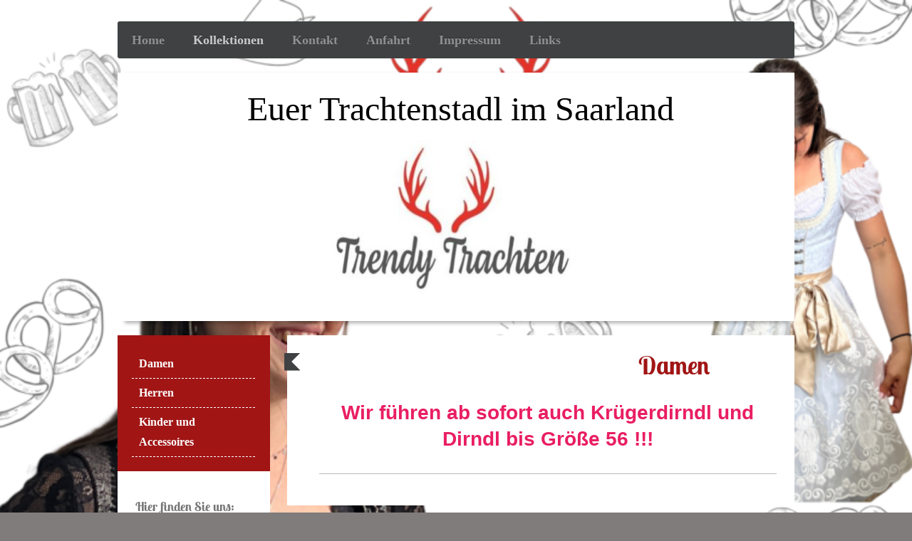

--- FILE ---
content_type: text/html; charset=UTF-8
request_url: https://www.saarland-trachten.de/kollektionen/damen/
body_size: 5976
content:
<!DOCTYPE html>
<html lang="de"  ><head prefix="og: http://ogp.me/ns# fb: http://ogp.me/ns/fb# business: http://ogp.me/ns/business#">
    <meta http-equiv="Content-Type" content="text/html; charset=utf-8"/>
    <meta name="generator" content="IONOS MyWebsite"/>
        
    <link rel="dns-prefetch" href="//cdn.website-start.de/"/>
    <link rel="dns-prefetch" href="//120.mod.mywebsite-editor.com"/>
    <link rel="dns-prefetch" href="https://120.sb.mywebsite-editor.com/"/>
    <link rel="shortcut icon" href="//cdn.website-start.de/favicon.ico"/>
        <title>Willkommen bei Trendy Trachten by Bine &amp; Olli in Friedrichsthal - Damen</title>
    <style type="text/css">@media screen and (max-device-width: 1024px) {.diyw a.switchViewWeb {display: inline !important;}}</style>
    <style type="text/css">@media screen and (min-device-width: 1024px) {
            .mediumScreenDisabled { display:block }
            .smallScreenDisabled { display:block }
        }
        @media screen and (max-device-width: 1024px) { .mediumScreenDisabled { display:none } }
        @media screen and (max-device-width: 568px) { .smallScreenDisabled { display:none } }
                @media screen and (min-width: 1024px) {
            .mobilepreview .mediumScreenDisabled { display:block }
            .mobilepreview .smallScreenDisabled { display:block }
        }
        @media screen and (max-width: 1024px) { .mobilepreview .mediumScreenDisabled { display:none } }
        @media screen and (max-width: 568px) { .mobilepreview .smallScreenDisabled { display:none } }</style>
    <meta name="viewport" content="width=device-width, initial-scale=1, maximum-scale=1, minimal-ui"/>

<meta name="format-detection" content="telephone=no"/>
        <meta name="keywords" content="Neue Kollektion, aktuelle Trends, Accessoires, Neue Marken, Fashion, Jeans, Kleid, Rock, Hose, Schuhe, Shirt, Pullover, Bluse, Jacke, Strick, Hosenanzug"/>
            <meta name="description" content="Neue Mode-Kollektionen für jede Saison, für jeden Typ, attraktiv und exklusiv von Basic über Business-Mode bis zu festlicher Kleidung bei Maddin`s Trendy Trachten, Friedrichsthal"/>
            <meta name="robots" content="index,follow"/>
        <link href="//cdn.website-start.de/templates/2052/style.css?1758547156484" rel="stylesheet" type="text/css"/>
    <link href="https://www.saarland-trachten.de/s/style/theming.css?1733083083" rel="stylesheet" type="text/css"/>
    <link href="//cdn.website-start.de/app/cdn/min/group/web.css?1758547156484" rel="stylesheet" type="text/css"/>
<link href="//cdn.website-start.de/app/cdn/min/moduleserver/css/de_DE/common,facebook,shoppingbasket?1758547156484" rel="stylesheet" type="text/css"/>
    <link href="//cdn.website-start.de/app/cdn/min/group/mobilenavigation.css?1758547156484" rel="stylesheet" type="text/css"/>
    <link href="https://120.sb.mywebsite-editor.com/app/logstate2-css.php?site=598405902&amp;t=1766240981" rel="stylesheet" type="text/css"/>

<script type="text/javascript">
    /* <![CDATA[ */
var stagingMode = '';
    /* ]]> */
</script>
<script src="https://120.sb.mywebsite-editor.com/app/logstate-js.php?site=598405902&amp;t=1766240981"></script>

    <link href="//cdn.website-start.de/templates/2052/print.css?1758547156484" rel="stylesheet" media="print" type="text/css"/>
    <script type="text/javascript">
    /* <![CDATA[ */
    var systemurl = 'https://120.sb.mywebsite-editor.com/';
    var webPath = '/';
    var proxyName = '';
    var webServerName = 'www.saarland-trachten.de';
    var sslServerUrl = 'https://www.saarland-trachten.de';
    var nonSslServerUrl = 'http://www.saarland-trachten.de';
    var webserverProtocol = 'http://';
    var nghScriptsUrlPrefix = '//120.mod.mywebsite-editor.com';
    var sessionNamespace = 'DIY_SB';
    var jimdoData = {
        cdnUrl:  '//cdn.website-start.de/',
        messages: {
            lightBox: {
    image : 'Bild',
    of: 'von'
}

        },
        isTrial: 0,
        pageId: 222495    };
    var script_basisID = "598405902";

    diy = window.diy || {};
    diy.web = diy.web || {};

        diy.web.jsBaseUrl = "//cdn.website-start.de/s/build/";

    diy.context = diy.context || {};
    diy.context.type = diy.context.type || 'web';
    /* ]]> */
</script>

<script type="text/javascript" src="//cdn.website-start.de/app/cdn/min/group/web.js?1758547156484" crossorigin="anonymous"></script><script type="text/javascript" src="//cdn.website-start.de/s/build/web.bundle.js?1758547156484" crossorigin="anonymous"></script><script type="text/javascript" src="//cdn.website-start.de/app/cdn/min/group/mobilenavigation.js?1758547156484" crossorigin="anonymous"></script><script src="//cdn.website-start.de/app/cdn/min/moduleserver/js/de_DE/common,facebook,shoppingbasket?1758547156484"></script>
<script type="text/javascript" src="https://cdn.website-start.de/proxy/apps/y2gpz4/resource/dependencies/"></script><script type="text/javascript">
                    if (typeof require !== 'undefined') {
                        require.config({
                            waitSeconds : 10,
                            baseUrl : 'https://cdn.website-start.de/proxy/apps/y2gpz4/js/'
                        });
                    }
                </script><script type="text/javascript" src="//cdn.website-start.de/app/cdn/min/group/pfcsupport.js?1758547156484" crossorigin="anonymous"></script>    <meta property="og:type" content="business.business"/>
    <meta property="og:url" content="https://www.saarland-trachten.de/kollektionen/damen/"/>
    <meta property="og:title" content="Willkommen bei Trendy Trachten by Bine &amp; Olli in Friedrichsthal - Damen"/>
            <meta property="og:description" content="Neue Mode-Kollektionen für jede Saison, für jeden Typ, attraktiv und exklusiv von Basic über Business-Mode bis zu festlicher Kleidung bei Maddin`s Trendy Trachten, Friedrichsthal"/>
                <meta property="og:image" content="https://www.saarland-trachten.de/s/misc/logo.jpg?t=1760872318"/>
        <meta property="business:contact_data:country_name" content="Deutschland"/>
    <meta property="business:contact_data:street_address" content="Illinger Str. 23"/>
    <meta property="business:contact_data:locality" content="Friedrichsthal"/>
    
    <meta property="business:contact_data:email" content="saarland-trachten@online.de"/>
    <meta property="business:contact_data:postal_code" content="66299"/>
    <meta property="business:contact_data:phone_number" content=" 68976899195"/>
    
    
</head>


<body class="body   cc-pagemode-default diyfeSidebarLeft diy-market-de_DE" data-pageid="222495" id="page-222495">
    
    <div class="diyw">
        <div class="diyweb">
	<div class="diyfeMobileNav">
		
<nav id="diyfeMobileNav" class="diyfeCA diyfeCA2" role="navigation">
    <a title="Navigation aufklappen/zuklappen">Navigation aufklappen/zuklappen</a>
    <ul class="mainNav1"><li class=" hasSubNavigation"><a data-page-id="156279" href="https://www.saarland-trachten.de/" class=" level_1"><span>Home</span></a></li><li class="parent hasSubNavigation"><a data-page-id="222494" href="https://www.saarland-trachten.de/kollektionen/" class="parent level_1"><span>Kollektionen</span></a><span class="diyfeDropDownSubOpener">&nbsp;</span><div class="diyfeDropDownSubList diyfeCA diyfeCA3"><ul class="mainNav2"><li class="current hasSubNavigation"><a data-page-id="222495" href="https://www.saarland-trachten.de/kollektionen/damen/" class="current level_2"><span>Damen</span></a></li><li class=" hasSubNavigation"><a data-page-id="222496" href="https://www.saarland-trachten.de/kollektionen/herren/" class=" level_2"><span>Herren</span></a></li><li class=" hasSubNavigation"><a data-page-id="222497" href="https://www.saarland-trachten.de/kollektionen/kinder-und-accessoires/" class=" level_2"><span>Kinder und Accessoires</span></a></li></ul></div></li><li class=" hasSubNavigation"><a data-page-id="156280" href="https://www.saarland-trachten.de/kontakt/" class=" level_1"><span>Kontakt</span></a></li><li class=" hasSubNavigation"><a data-page-id="156281" href="https://www.saarland-trachten.de/anfahrt/" class=" level_1"><span>Anfahrt</span></a></li><li class=" hasSubNavigation"><a data-page-id="156282" href="https://www.saarland-trachten.de/impressum/" class=" level_1"><span>Impressum</span></a></li><li class=" hasSubNavigation"><a data-page-id="222493" href="https://www.saarland-trachten.de/links/" class=" level_1"><span>Links</span></a></li></ul></nav>
	</div>
	<div class="diywebNav diywebNavHorizontal diywebNavMain diywebNav1">
		<div class="diywebLiveArea">
			<div class="diywebMainGutter">

				<div class="diyfeGE diyfeCA diyfeCA2">
					<div class="diywebGutter">
						<div class="webnavigation"><ul id="mainNav1" class="mainNav1"><li class="navTopItemGroup_1"><a data-page-id="156279" href="https://www.saarland-trachten.de/" class="level_1"><span>Home</span></a></li><li class="navTopItemGroup_2"><a data-page-id="222494" href="https://www.saarland-trachten.de/kollektionen/" class="parent level_1"><span>Kollektionen</span></a></li><li class="navTopItemGroup_3"><a data-page-id="156280" href="https://www.saarland-trachten.de/kontakt/" class="level_1"><span>Kontakt</span></a></li><li class="navTopItemGroup_4"><a data-page-id="156281" href="https://www.saarland-trachten.de/anfahrt/" class="level_1"><span>Anfahrt</span></a></li><li class="navTopItemGroup_5"><a data-page-id="156282" href="https://www.saarland-trachten.de/impressum/" class="level_1"><span>Impressum</span></a></li><li class="navTopItemGroup_6"><a data-page-id="222493" href="https://www.saarland-trachten.de/links/" class="level_1"><span>Links</span></a></li></ul></div>
					</div>
				</div>

			</div>
		</div>
	</div>

	<div class="diywebEmotionHeader">
		<div class="diywebLiveArea">
			<div class="diywebMainGutter">

				<div class="diyfeGE">
					<div class="diywebGutter">
						
<style type="text/css" media="all">
.diyw div#emotion-header {
        max-width: 940px;
        max-height: 339px;
                background: #ffffff;
    }

.diyw div#emotion-header-title-bg {
    left: 0%;
    top: 20%;
    width: 100%;
    height: 19%;

    background-color: #FFFFFF;
    opacity: 0.50;
    filter: alpha(opacity = 50);
    }
.diyw img#emotion-header-logo {
    left: 29.52%;
    top: 26.55%;
    background: transparent;
            width: 39.79%;
        height: 69.03%;
                border: none;
        padding: 0px;
        }

.diyw div#emotion-header strong#emotion-header-title {
    left: 20%;
    top: 20%;
    color: #000000;
        font: normal normal 48px/120% 'Palatino Linotype', Palatino, 'Book Antiqua', serif;
}

.diyw div#emotion-no-bg-container{
    max-height: 339px;
}

.diyw div#emotion-no-bg-container .emotion-no-bg-height {
    margin-top: 36.06%;
}
</style>
<div id="emotion-header" data-action="loadView" data-params="active" data-imagescount="2">
            <img src="https://www.saarland-trachten.de/s/img/emotionheader.png?1733082777.940px.339px" id="emotion-header-img" alt=""/>
            
        <div id="ehSlideshowPlaceholder">
            <div id="ehSlideShow">
                <div class="slide-container">
                                        <div style="background-color: #ffffff">
                            <img src="https://www.saarland-trachten.de/s/img/emotionheader.png?1733082777.940px.339px" alt=""/>
                        </div>
                                    </div>
            </div>
        </div>


        <script type="text/javascript">
        //<![CDATA[
                diy.module.emotionHeader.slideShow.init({ slides: [{"url":"https:\/\/www.saarland-trachten.de\/s\/img\/emotionheader.png?1733082777.940px.339px","image_alt":"","bgColor":"#ffffff"},{"url":"https:\/\/www.saarland-trachten.de\/s\/img\/emotionheader_1.png?1733082777.940px.339px","image_alt":"","bgColor":"#ffffff"}] });
        //]]>
        </script>

    
                        <a href="https://www.saarland-trachten.de/">
        
                    <img id="emotion-header-logo" src="https://www.saarland-trachten.de/s/misc/logo.jpg?t=1760872318" alt=""/>
        
                    </a>
            
                  	<div id="emotion-header-title-bg"></div>
    
            <strong id="emotion-header-title" style="text-align: right">Euer Trachtenstadl im Saarland</strong>
                    <div class="notranslate">
                <svg xmlns="http://www.w3.org/2000/svg" version="1.1" id="emotion-header-title-svg" viewBox="0 0 940 339" preserveAspectRatio="xMinYMin meet"><text style="font-family:'Palatino Linotype', Palatino, 'Book Antiqua', serif;font-size:48px;font-style:normal;font-weight:normal;fill:#000000;line-height:1.2em;"><tspan x="100%" style="text-anchor: end" dy="0.95em">Euer Trachtenstadl im Saarland</tspan></text></svg>
            </div>
            
    
    <script type="text/javascript">
    //<![CDATA[
    (function ($) {
        function enableSvgTitle() {
                        var titleSvg = $('svg#emotion-header-title-svg'),
                titleHtml = $('#emotion-header-title'),
                emoWidthAbs = 940,
                emoHeightAbs = 339,
                offsetParent,
                titlePosition,
                svgBoxWidth,
                svgBoxHeight;

                        if (titleSvg.length && titleHtml.length) {
                offsetParent = titleHtml.offsetParent();
                titlePosition = titleHtml.position();
                svgBoxWidth = titleHtml.width();
                svgBoxHeight = titleHtml.height();

                                titleSvg.get(0).setAttribute('viewBox', '0 0 ' + svgBoxWidth + ' ' + svgBoxHeight);
                titleSvg.css({
                   left: Math.roundTo(100 * titlePosition.left / offsetParent.width(), 3) + '%',
                   top: Math.roundTo(100 * titlePosition.top / offsetParent.height(), 3) + '%',
                   width: Math.roundTo(100 * svgBoxWidth / emoWidthAbs, 3) + '%',
                   height: Math.roundTo(100 * svgBoxHeight / emoHeightAbs, 3) + '%'
                });

                titleHtml.css('visibility','hidden');
                titleSvg.css('visibility','visible');
            }
        }

        
            var posFunc = function($, overrideSize) {
                var elems = [], containerWidth, containerHeight;
                                    elems.push({
                        selector: '#emotion-header-title',
                        overrideSize: true,
                        horPos: 52.04,
                        vertPos: 5.81                    });
                    lastTitleWidth = $('#emotion-header-title').width();
                                                elems.push({
                    selector: '#emotion-header-title-bg',
                    horPos: 0,
                    vertPos: 4.2                });
                                
                containerWidth = parseInt('940');
                containerHeight = parseInt('339');

                for (var i = 0; i < elems.length; ++i) {
                    var el = elems[i],
                        $el = $(el.selector),
                        pos = {
                            left: el.horPos,
                            top: el.vertPos
                        };
                    if (!$el.length) continue;
                    var anchorPos = $el.anchorPosition();
                    anchorPos.$container = $('#emotion-header');

                    if (overrideSize === true || el.overrideSize === true) {
                        anchorPos.setContainerSize(containerWidth, containerHeight);
                    } else {
                        anchorPos.setContainerSize(null, null);
                    }

                    var pxPos = anchorPos.fromAnchorPosition(pos),
                        pcPos = anchorPos.toPercentPosition(pxPos);

                    var elPos = {};
                    if (!isNaN(parseFloat(pcPos.top)) && isFinite(pcPos.top)) {
                        elPos.top = pcPos.top + '%';
                    }
                    if (!isNaN(parseFloat(pcPos.left)) && isFinite(pcPos.left)) {
                        elPos.left = pcPos.left + '%';
                    }
                    $el.css(elPos);
                }

                // switch to svg title
                enableSvgTitle();
            };

                        var $emotionImg = jQuery('#emotion-header-img');
            if ($emotionImg.length > 0) {
                // first position the element based on stored size
                posFunc(jQuery, true);

                // trigger reposition using the real size when the element is loaded
                var ehLoadEvTriggered = false;
                $emotionImg.one('load', function(){
                    posFunc(jQuery);
                    ehLoadEvTriggered = true;
                                        diy.module.emotionHeader.slideShow.start();
                                    }).each(function() {
                                        if(this.complete || typeof this.complete === 'undefined') {
                        jQuery(this).load();
                    }
                });

                                noLoadTriggeredTimeoutId = setTimeout(function() {
                    if (!ehLoadEvTriggered) {
                        posFunc(jQuery);
                    }
                    window.clearTimeout(noLoadTriggeredTimeoutId)
                }, 5000);//after 5 seconds
            } else {
                jQuery(function(){
                    posFunc(jQuery);
                });
            }

                        if (jQuery.isBrowser && jQuery.isBrowser.ie8) {
                var longTitleRepositionCalls = 0;
                longTitleRepositionInterval = setInterval(function() {
                    if (lastTitleWidth > 0 && lastTitleWidth != jQuery('#emotion-header-title').width()) {
                        posFunc(jQuery);
                    }
                    longTitleRepositionCalls++;
                    // try this for 5 seconds
                    if (longTitleRepositionCalls === 5) {
                        window.clearInterval(longTitleRepositionInterval);
                    }
                }, 1000);//each 1 second
            }

            }(jQuery));
    //]]>
    </script>

    </div>

					</div>
				</div>

			</div>
		</div>
	</div>

	<div class="diywebContent">
		<div class="diywebLiveArea">
			<div class="diywebMainGutter">

				<div class="diyfeGridGroup diyfeCA diyfeCA1">

					<div class="diywebMain diyfeGE">
						<div class="diywebGutter">
							
        <div id="content_area">
        	<div id="content_start"></div>
        	
        
        <div id="matrix_575975" class="sortable-matrix" data-matrixId="575975"><div class="n module-type-header diyfeLiveArea "> <h1><span class="diyfeDecoration">                                                       
Damen</span></h1> </div><div class="n module-type-text diyfeLiveArea "> <p style="text-align: center;"><span style="color:#E91E63;"><strong><span style="font-size:28px;">Wir führen ab sofort auch Krügerdirndl und Dirndl bis Größe 56 !!!</span></strong></span></p> </div><div class="n module-type-hr diyfeLiveArea "> <div style="padding: 0px 0px">
    <div class="hr"></div>
</div>
 </div></div>
        
        
        </div>
						</div>
					</div>

					<div class="diywebSecondary diyfeCA diyfeCA3 diyfeGE">
						<div class="diywebNav diywebNav23">
							<div class="diywebGutter">
								<div class="webnavigation"><ul id="mainNav2" class="mainNav2"><li class="navTopItemGroup_0"><a data-page-id="222495" href="https://www.saarland-trachten.de/kollektionen/damen/" class="current level_2"><span>Damen</span></a></li><li class="navTopItemGroup_0"><a data-page-id="222496" href="https://www.saarland-trachten.de/kollektionen/herren/" class="level_2"><span>Herren</span></a></li><li class="navTopItemGroup_0"><a data-page-id="222497" href="https://www.saarland-trachten.de/kollektionen/kinder-und-accessoires/" class="level_2"><span>Kinder und Accessoires</span></a></li></ul></div>
							</div>
						</div>
						<div class="diywebSidebar">
							<div class="diywebGutter">
								<div id="matrix_396604" class="sortable-matrix" data-matrixId="396604"><div class="n module-type-header diyfeLiveArea "> <h2><span class="diyfeDecoration">Hier finden Sie uns:</span></h2> </div><div class="n module-type-text diyfeLiveArea "> <p>Trendy Trachten</p>
<p>by Sabine &amp; Olli</p>
<p> </p>
<p>Hauptstrasse 98</p>
<p> </p>
<p>66583 Spiesen-Elversberg</p> </div><div class="n module-type-hr diyfeLiveArea "> <div style="padding: 0px 0px">
    <div class="hr"></div>
</div>
 </div><div class="n module-type-remoteModule-facebook diyfeLiveArea ">             <div id="modul_3150879_content"><div id="NGH3150879_main">
    <div class="facebook-content">
        <a class="fb-share button" href="https://www.facebook.com/sharer.php?u=https%3A%2F%2Fwww.saarland-trachten.de%2Fkollektionen%2Fdamen%2F">
    <img src="https://www.saarland-trachten.de/proxy/static/mod/facebook/files/img/facebook-share-icon.png"/> Teilen</a>    </div>
</div>
</div><script>/* <![CDATA[ */var __NGHModuleInstanceData3150879 = __NGHModuleInstanceData3150879 || {};__NGHModuleInstanceData3150879.server = 'http://120.mod.mywebsite-editor.com';__NGHModuleInstanceData3150879.data_web = {};var m = mm[3150879] = new Facebook(3150879,31541,'facebook');if (m.initView_main != null) m.initView_main();/* ]]> */</script>
         </div></div>
							</div>
						</div><!-- .diywebSidebar -->
					</div><!-- .diywebSecondary -->

				</div><!-- .diyfeGridGroup -->

			</div><!-- .diywebMainGutter -->
		</div>
	</div><!-- .diywebContent -->

	<div class="diywebFooter">
		<div class="diywebLiveArea">
			<div class="diywebMainGutter">

				<div class="diyfeGE diyfeCA diyfeCA4 diywebPull">
					<div class="diywebGutter">
						<div id="contentfooter">
    <div class="leftrow">
                        <a rel="nofollow" href="javascript:window.print();">
                    <img class="inline" height="14" width="18" src="//cdn.website-start.de/s/img/cc/printer.gif" alt=""/>
                    Druckversion                </a> <span class="footer-separator">|</span>
                <a href="https://www.saarland-trachten.de/sitemap/">Sitemap</a>
                        <br/> © Trendy Trachten by Sabine &amp; Olli
            </div>
    <script type="text/javascript">
        window.diy.ux.Captcha.locales = {
            generateNewCode: 'Neuen Code generieren',
            enterCode: 'Bitte geben Sie den Code ein'
        };
        window.diy.ux.Cap2.locales = {
            generateNewCode: 'Neuen Code generieren',
            enterCode: 'Bitte geben Sie den Code ein'
        };
    </script>
    <div class="rightrow">
                    <span class="loggedout">
                <a rel="nofollow" id="login" href="https://login.1and1-editor.com/598405902/www.saarland-trachten.de/de?pageId=222495">
                    Login                </a>
            </span>
                <p><a class="diyw switchViewWeb" href="javascript:switchView('desktop');">Webansicht</a><a class="diyw switchViewMobile" href="javascript:switchView('mobile');">Mobile-Ansicht</a></p>
                <span class="loggedin">
            <a rel="nofollow" id="logout" href="https://120.sb.mywebsite-editor.com/app/cms/logout.php">Logout</a> <span class="footer-separator">|</span>
            <a rel="nofollow" id="edit" href="https://120.sb.mywebsite-editor.com/app/598405902/222495/">Seite bearbeiten</a>
        </span>
    </div>
</div>
            <div id="loginbox" class="hidden">
                <script type="text/javascript">
                    /* <![CDATA[ */
                    function forgotpw_popup() {
                        var url = 'https://passwort.1und1.de/xml/request/RequestStart';
                        fenster = window.open(url, "fenster1", "width=600,height=400,status=yes,scrollbars=yes,resizable=yes");
                        // IE8 doesn't return the window reference instantly or at all.
                        // It may appear the call failed and fenster is null
                        if (fenster && fenster.focus) {
                            fenster.focus();
                        }
                    }
                    /* ]]> */
                </script>
                                <img class="logo" src="//cdn.website-start.de/s/img/logo.gif" alt="IONOS" title="IONOS"/>

                <div id="loginboxOuter"></div>
            </div>
        

					</div>
				</div>

			</div>
		</div>
	</div><!-- .diywebFooter -->
</div><!-- .diyweb -->    </div>

    
    </body>


<!-- rendered at Sun, 19 Oct 2025 13:11:58 +0200 -->
</html>
